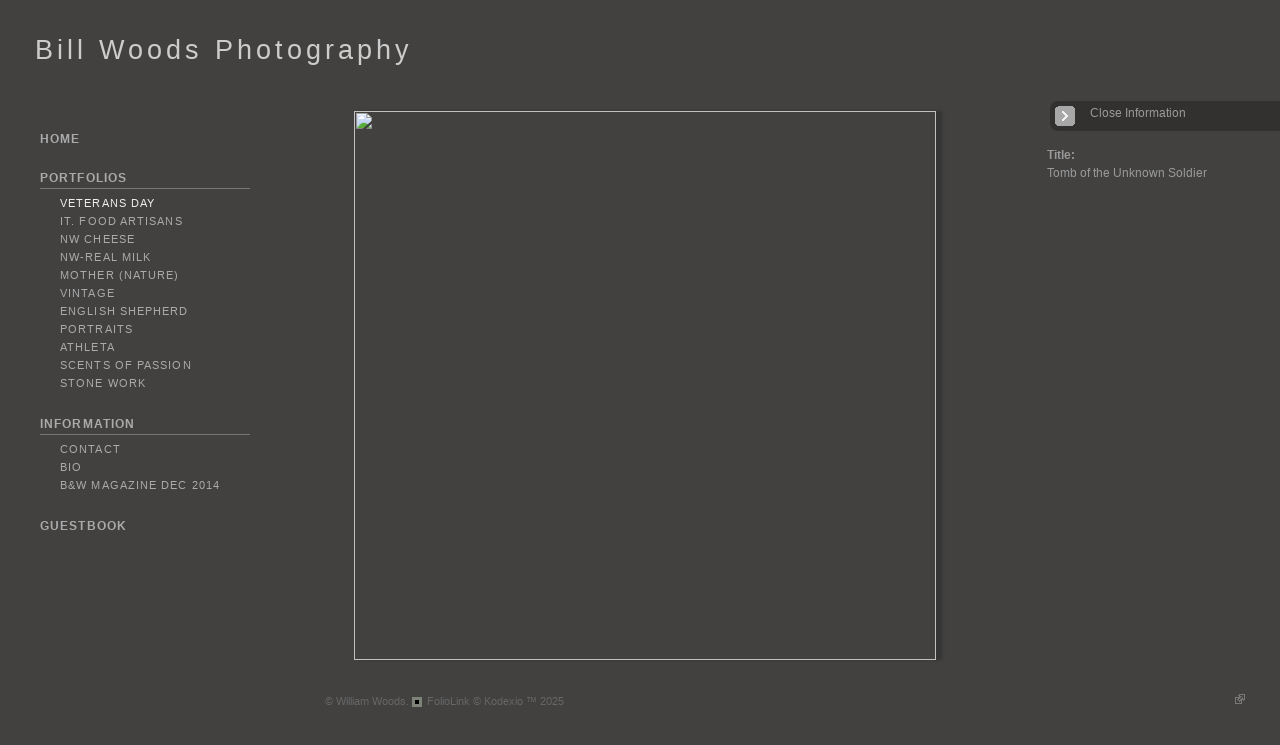

--- FILE ---
content_type: text/html; Charset=utf-8
request_url: https://billwoodsphoto.com/Image.asp?ImageID=2001616&apid=1&gpid=1&ipid=1&AKey=KLBEK6W2
body_size: 16116
content:

<!DOCTYPE HTML PUBLIC "-//W3C//DTD HTML 4.01 Transitional//EN" "http://www.w3.org/TR/html4/loose.dtd">
<html xmlns="http://www.w3.org/1999/xhtml">
<head> <!-- Schema.org markup for Google+ --> <meta itemprop="name" content="Tomb of the Unknown Soldier"> <meta itemprop="description" content="As seen in https://billwoodsphoto.com"> <meta itemprop="image" content="https://billwoodsphoto.com/Artists/13754/box_800_495/172014191039512_BW14.06.12012b.Test1b.jpg"> <!-- Twitter Card data --> <meta name="twitter:card" content="summary_large_image"> <meta name="twitter:title" content="Tomb of the Unknown Soldier"> <meta name="twitter:description" content="As seen in https://billwoodsphoto.com"> <meta property="twitter:image:width" content="524" /> <meta property="twitter:image:height" content="495" /> <!-- Twitter summary card with large image must be at least 280x150px --> <meta name="twitter:image" content="https://billwoodsphoto.com/Artists/13754/box_800_495/172014191039512_BW14.06.12012b.Test1b.jpg"> <!-- Open Graph data --> <!--OG:dataS--> <meta property="og:title" content="Tomb of the Unknown Soldier" /> <meta property="og:url" content="https://billwoodsphoto.com/Image.asp?ImageID=2001616&AKey=KLBEK6W2" /> <meta property="og:image" content="https://billwoodsphoto.com/Artists/13754/box_800_495/172014191039512_BW14.06.12012b.Test1b.jpg"/> <meta property="og:image:width" content="524"/> <meta property="og:image:height" content="495"/> <meta property="og:description" content="As seen in https://billwoodsphoto.com" /> <!--OG:dataE-->
<meta http-equiv="content-type" content="text/html; charset=UTF-8" />

<title>  William Woods Portfolios </title>
<meta name="keywords" content="William Woods, Tomb of the Unknown Soldier, VETERANS DAY, , " />
<!-- Contains Copyrighted Materials by (c) Kodexio 2025 -->
<!-- Template Copyrighted by (c) Kodexio 2025 -->
<!-- Contains Copyrighted Materials by William Woods -->
<link rel="shortcut icon" href="CommonFiles/favicon.ico" />
<link rel="stylesheet" href="CommonFiles/css/Brasiliacss/Brasilia.css"  type="text/css" media="all" />
<link rel="stylesheet" href="CommonFiles/css/Brasiliacss/BrasiliaSlideS.css"  type="text/css" media="all" />
<link rel="stylesheet" href="CommonFiles/css/Brasiliacss/Brasiliavignetting.css"  type="text/css" media="all" />
<link href="CommonFiles/css/Brasiliacss/scrollBar.css" rel="stylesheet" type="text/css"  media="all" />
<link href="CommonFiles/css/Brasiliacss/animations.css" rel="stylesheet" type="text/css"  media="all" />
<meta name="description" content="As seen in https://billwoodsphoto.com" />

<script language="JavaScript" type="text/javascript">
var message="Contact photographer for purchase.";
</script>
<script language="JavaScript" src="js/rightprotect.js" type="text/javascript"></script>
<META HTTP-EQUIV=imagetoolbar CONTENT=no>

 <link rel="stylesheet" href="https://code.jquery.com/ui/1.10.1/themes/base/jquery-ui.css" />
<script src="https://code.jquery.com/jquery-1.9.1.js"></script>
<script src="https://code.jquery.com/ui/1.10.1/jquery-ui.js"></script>
<script type="text/javascript">
  var g__share = {"share":[]};     
          var imageU = "https://billwoodsphoto.com/Artists/13754/box_800_495/172014191039512_BW14.06.12012b.Test1b.jpg";
    var thurlSL;
var thisfp =0;
var sArtistID = 13754;
var sSKey = 'AKey=KLBEK6W2';
var sGalleryID = 138016;
var sAppurl = 'https://billwoodsphoto.com/';
var imageSeleted = 11;
var isslideshow = 'yes';
var txtfade = 'no';
var GuestB = 'yes';
var soundon=0;
	var backgroundFitImageSrc = '';
	var bgfitW = '';
	var bgfitH = '';
var bgfitW = '';
var bgfitH = '';
var backgroundFixImageSrc = '';
var backgroundFIxImagePos = '';
var bgImgOpacity = '';
 
var SStrans = '1';//Slideshow transition
var SSplaying='1'; //auto play slideshow/
var SSSpeed ='6000';			  
var FpImgMode = 'normal';		
var orfufi = 'display';
var useFullAreaI ="no";
if(orfufi!="display"){
var med ="no";
}
else{
var med ="yes";	
}
var ThtoOrig,Pfmode;
var transspeed =parseInt("800");
 
var navexpand = 'yes';
var frameborder = '';
var framecolor = '';
var thumbcolor = '';
 
var skipthumb = 'no';
var effect ='0';
var sheffect='on';
var pannelB = 'none';
var pannelC = '';
var imageBo = 'none';
var imageCo ='';
 
var iframelink= ''.split(",");
var iframescroll = ''.split(",");
var iframeURL = ''.split(",");
var iframepos = 3;
var shwarrws ='yes';
var imgmenuFade = 'no';

var menufade = 'no';	
 
 
var fadeVal = parseInt('30');
var btmnavfade ='yes';
var btmnavhide = 'no';
//text vars 

var closeinfot = '';
var premalinkt = '';
var copyLinkt = 'Copy';
var imagetitleL = 'Title:';
var imageDesLbl = '';
var selectoptLbl = 'Select Options:';
var pricelbl = 'Price';
var dimensions = 'Dimensions';
var lwidth = 'Width:';
var lheight = 'Height:';
var lweight = 'Weight:';
var addinfot = 'Additional Sales Information:';
var portfoliolbl = ''.split(",");
var startp = ''.split(",");
var endp= ''.split(",");
 
var btmnavfolder = '';
 
var directionfolder = '';
 
var clicktoE = "no";  
var thumbbtn = "no"; 
 
var vimagepath = "";
var vFullscreenButton ="";
var vScaleButton ="true";
var vVolumeControls ="true";
var vviewTime ="false";
var vviewBigPlayButton ="true";
var vvideoLoop ="false"
var vvideoAutoPlay ="true"
var vsoundVolume ="0.8"
var vfullSizeView ="2"
var vControlbackgroundColor1 ="0x2e2e2e";
var vControlbackgroundColor2 ="0x000000";
var vControlbackgroundAlpha1 ="1";
var vControlbackgroundAlpha2 ="1";	
var vborderColor="0x555555";
var vborderAlpha ="1";
var vtimeColor1 ="0x333333";
var vtimeColor2 ="0x111111";
var vtimeAlpha1 ="1";
var vtimeAlpha2 ="1";  
var vtimeTextColor1 ="0xffffff";
var vtimeTextColor2 ="0x888888";   
var vscrubberHeight ="3";
var vscrubberColor1 ="0x333333";
var vscrubberAlpha1 ="1";
var vscrubberColor2 ="0x47d2ff";
var vscrubberAlpha2 ="1";
var vfilterColor ="0x0066ff";
var vfilterAlpha ="1";
var vVideobgcolor ="0x000000";
var bottomNavHeightXML = parseInt("-20");
var imageRLpad =  2*parseInt("40px");

var menuwidth =  parseInt("230");
var textboxwidth = parseInt("250");
var away = parseInt("30");
var dispAreaPad=parseInt("30");
var dispAreaPadPer = dispAreaPad/10;
var dispAreaW = 100-(2*dispAreaPadPer);


var arrB = new Array();	
var arrUrl = new Array();
var arrmedUrl = new Array();
var arrThUrl = new Array();
var arrOrg = new Array();
var arrTempTh = new Array();
var pfadvance = "yes";
var pfadvanceBack = "";

var skipfp = "";
 
var pfgrp = "no";

var pfEmbad = "no";

 var imtxtopn = "yes";
 var embedV = "yes";
if(embedV==""){
embedV ="no";	
}
var useHW ="yes";
if(useHW==""){
useHW ="no";	
}
arrTempTh[1] ='Artists/13754/Thumbnails/thumbnail_342014201428701_080106.562bw.com.jpg"   width="200"   height="63"    z="';arrTempTh[2] ='Artists/13754/Thumbnails/thumbnail_342014201236979_080106.621.copy.a.M.com.jpg"   width="200"   height="214"    z="';arrTempTh[3] ='Artists/13754/Thumbnails/thumbnail_342014201228416_080106.521Mb.com.jpg"   width="200"   height="288"    z="';arrTempTh[4] ='Artists/13754/Thumbnails/thumbnail_34201420124410_080106.626.copy.M.com.jpg"   width="183"   height="325"    z="';arrTempTh[5] ='Artists/13754/Thumbnails/thumbnail_342014201635157_BW.091109.707M.17x22b.web2.jpg"   width="200"   height="56"    z="';arrTempTh[6] ='Artists/13754/Thumbnails/thumbnail_342014201639845_BW.091109.709M.web1.jpg"   width="200"   height="56"    z="';arrTempTh[7] ='Artists/13754/Thumbnails/thumbnail_342014201644720_BW.091109.708M.web1.jpg"   width="200"   height="144"    z="';arrTempTh[8] ='Artists/13754/Thumbnails/thumbnail_342014201652876_091109.592aM.Web.jpg"   width="200"   height="126"    z="';arrTempTh[9] ='Artists/13754/Thumbnails/thumbnail_342014201827847_071230.583B1.web.1.jpg"   width="200"   height="143"    z="';arrTempTh[10] ='Artists/13754/Thumbnails/thumbnail_342014201833316_071230.607M.web1.jpg"   width="200"   height="166"    z="';arrTempTh[11] ='Artists/13754/Thumbnails/thumbnail_172014191039512_BW14.06.12012b.Test1b.jpg"   width="200"   height="189"    z="';arrTempTh[12] ='Artists/13754/Thumbnails/thumbnail_30102013125619981_Back_Postcard.WebSite.jpg"   width="210"   height="150"    z="';arrTempTh[13] ='Artists/13754/Thumbnails/thumbnail_30102013125613496_Front_Postcard.WebSite.jpg"   width="210"   height="150"    z="';arrTempTh[14] ='Artists/13754/Thumbnails/thumbnail_2122013201236115_DSC_6397.web2.jpg"   width="147"   height="150"    z="';
var fullscreenBtn = "off";
var EnlargeViewT = "Click to Enlarge"; 
var imgpageThumb ="";
 arrB[1] = 'Artists/13754/Images/342014201428701_080106.562bw.com.jpg'; arrUrl[1] = 'Image.asp?ImageID=1962638&apid=1&gpid=1&ipid=1&AKey=KLBEK6W2'; arrB[2] = 'Artists/13754/Images/342014201236979_080106.621.copy.a.M.com.jpg'; arrUrl[2] = 'Image.asp?ImageID=1962634&apid=1&gpid=1&ipid=1&AKey=KLBEK6W2'; arrB[3] = 'Artists/13754/Images/342014201228416_080106.521Mb.com.jpg'; arrUrl[3] = 'Image.asp?ImageID=1962631&apid=1&gpid=1&ipid=1&AKey=KLBEK6W2'; arrB[4] = 'Artists/13754/Images/34201420124410_080106.626.copy.M.com.jpg'; arrUrl[4] = 'Image.asp?ImageID=1962636&apid=1&gpid=1&ipid=1&AKey=KLBEK6W2'; arrB[5] = 'Artists/13754/Images/342014201635157_BW.091109.707M.17x22b.web2.jpg'; arrUrl[5] = 'Image.asp?ImageID=1962639&apid=1&gpid=1&ipid=1&AKey=KLBEK6W2'; arrB[6] = 'Artists/13754/Images/342014201639845_BW.091109.709M.web1.jpg'; arrUrl[6] = 'Image.asp?ImageID=1962640&apid=1&gpid=1&ipid=1&AKey=KLBEK6W2'; arrB[7] = 'Artists/13754/Images/342014201644720_BW.091109.708M.web1.jpg'; arrUrl[7] = 'Image.asp?ImageID=1962641&apid=1&gpid=1&ipid=1&AKey=KLBEK6W2'; arrB[8] = 'Artists/13754/Images/342014201652876_091109.592aM.Web.jpg'; arrUrl[8] = 'Image.asp?ImageID=1962642&apid=1&gpid=1&ipid=1&AKey=KLBEK6W2'; arrB[9] = 'Artists/13754/Images/342014201827847_071230.583B1.web.1.jpg'; arrUrl[9] = 'Image.asp?ImageID=1962644&apid=1&gpid=1&ipid=1&AKey=KLBEK6W2'; arrB[10] = 'Artists/13754/Images/342014201833316_071230.607M.web1.jpg'; arrUrl[10] = 'Image.asp?ImageID=1962645&apid=1&gpid=1&ipid=1&AKey=KLBEK6W2'; arrB[11] = 'Artists/13754/Images/172014191039512_BW14.06.12012b.Test1b.jpg'; arrUrl[11] = 'Image.asp?ImageID=2001616&apid=1&gpid=1&ipid=1&AKey=KLBEK6W2'; arrB[12] = 'Artists/13754/Images/30102013125619981_Back_Postcard.WebSite.jpg'; arrUrl[12] = 'Image.asp?ImageID=1867211&apid=1&gpid=1&ipid=1&AKey=KLBEK6W2'; arrB[13] = 'Artists/13754/Images/30102013125613496_Front_Postcard.WebSite.jpg'; arrUrl[13] = 'Image.asp?ImageID=1867210&apid=1&gpid=1&ipid=1&AKey=KLBEK6W2'; arrB[14] = 'Artists/13754/Images/2122013201236115_DSC_6397.web2.jpg'; arrUrl[14] = 'Image.asp?ImageID=1886961&apid=1&gpid=1&ipid=1&AKey=KLBEK6W2';

</script>
<script src="js/Brasiliajs/jquery-1.7.1.min.js" type="text/javascript"></script>
 <!-- Add fancyBox main JS and CSS files -->
	<script type="text/javascript" src="js/Brasiliajs/source/jquery.fancybox.js?v=2.1.3"></script>
	<link rel="stylesheet" type="text/css" href="js/Brasiliajs/source/jquery.fancybox.css?v=2.1.2" media="screen" />

	<!-- Add Button helper (this is optional) -->
	<link rel="stylesheet" type="text/css" href="js/Brasiliajs/source/helpers/jquery.fancybox-buttons.css?v=1.0.5" />
	<script type="text/javascript" src="js/Brasiliajs/source/helpers/jquery.fancybox-buttons.js?v=1.0.5"></script>

	<!-- Add Thumbnail helper (this is optional) -->
	<link rel="stylesheet" type="text/css" href="js/Brasiliajs/source/helpers/jquery.fancybox-thumbs.css?v=1.0.7" />
	<script type="text/javascript" src="js/Brasiliajs/source/helpers/jquery.fancybox-thumbs.js?v=1.0.7"></script>

	<!-- Add Media helper (this is optional) -->
	<script type="text/javascript" src="js/Brasiliajs/source/helpers/jquery.fancybox-media.js?v=1.0.5"></script>
<script type="text/javascript" src="js/Brasiliajs/Brasilia_getXMLvalues.js"></script>
<script type="text/javascript" src="js/yui/utilities/utilities.2.5.2.js"></script>
<script type="text/javascript" src="js/yui/yui_compilations/slider_container.2.5.2.js"></script>
<script type="text/javascript" src="js/VedhaPcflashD.js"></script>
<script type="text/javascript" src="js/popups/jqcookie.js" ></script> 
<script type="text/javascript" src="js/Brasiliajs/Brasiliamenuopen.js"></script>
<script type="text/javascript" src="js/Brasiliajs/shareURL.js"></script>




<script type="text/javascript" src="CommonFiles/swfobject.js"></script>
<script type="text/javascript" src="js/AC_OETags.js"></script>

<script type="text/javascript" src="js/Brasiliajs/Brasilia_common.js"></script>
<script type="text/javascript" src="js/Brasiliajs/BrasiliaSlideS.js" ></script>
 
<!-- the mousewheel plugin - optional to provide mousewheel support -->
<script type="text/javascript" src="js/Brasiliajs/jquery.mousewheel.js"></script>

<!-- the jScrollPane script -->
<script type="text/javascript" src="js/Brasiliajs/jquery.jscrollpane.js"></script>
 


<script>
$(document).ready(function(){
	
	timer4 = setTimeout('showEveryThing()',800);
	

	
	 	$('.fancybox').fancybox({
				wrapCSS    : 'fancybox-custom',

				openEffect : 'elastic',
				openSpeed  : 150,

				closeEffect : 'fade',
				closeSpeed  : 150,
                nextEffect : 'fade',
				prevEffect : 'fade',
				closeClick : true,
				padding : parseInt("0px"),
				
				helpers : {
					overlay : {
						css : {
							'background' : 'rgba(0,0,0,0.65)'
						}
					}
				}
			}); 
	 
	 
			/*
			 *  Media helper. Group items, disable animations, hide arrows, enable media and button helpers.
			*/
			$('.fancybox-media, .media')
				 
				.fancybox({
					openEffect : 'none',
					closeEffect : 'none',
					prevEffect : 'none',
					nextEffect : 'none',
                     
					arrows : false,
					padding : parseInt("0px"),
					helpers : {
						media : {},
						buttons : {}, 
						overlay : {
						css : {
							'background' : 'rgba(0,0,0,0.65)'
						}
					}
					}
				});
	 
	
	
	
	
	
	
	
})

$(document).keyup(function(event) {
              if (event.keyCode == '39') {
                $("#Irightarrow").click();
            	 
               }
               else if (event.keyCode == '37') {
              $("#Ileftarrow").click();
               }
			   else if(event.keyCode == '38'){
				   $("div.subSel").prev("div.sidenav").click();
			   }
			   else if(event.keyCode == '40'){
				    $("div.subSel").next("div.sidenav").click();
			   }
			   
			    
			   
  });
 
 
</script>

<style type="text/css">
body, #loadingtopLayer{
	background-color:#424140;
	
}
 #embedvideo{
	background-color:#000; 
	 
	 }
.wraptocenter {
    display: table-cell;
    text-align: center;
    vertical-align: middle;
    width: 100%;
    height: 100%;
}
.wraptocenter * {
    vertical-align: middle;
}
#header .logo_holder{
	text-align:left;
} 
.websitetitle{
	margin-left:35px;
	
}
#fpimg img{
 	border:none  ;
}
#IContainer{
	border:none  ;
	border-radius: 0px;
	-moz-border-radius :0px;
	-webkit-border-radius:0px;
	
	
}

#paneladdbg, #ipaneladdbg,.fullPanelBg{
	background:url(CommonFiles/templates/Brasilia/fullTransp.png) no-repeat left top #424140;
	opacity:0.99;
	filter:alpha(opacity=99);
	border-radius: 0px;
	-moz-border-radius :0px;
	-webkit-border-radius:0px;
	
} 
#makeMeScroll{
	background:url(CommonFiles/templates/Brasilia/fullTransp.png) no-repeat left top #424140;	
}
#HomeLHolder{
	background-color:transparent;
}
#PfLHolder{
	background-color:transparent;
}
#infoLHolder{
background-color:transparent;
}
#ExtLMenu{
background-color:transparent;	
}
#GbHolder{
background-color:transparent;		
}
#menumainbg{
	background:url(CommonFiles/templates/Brasilia/fullTransp.png) no-repeat transparent;
	opacity:0.99;
	filter:alpha(opacity=99)
	
}
.menuline_holder{
width:230px;
}

.roundCorners{
	border-radius: 0px;
	-moz-border-radius :0px;
	-webkit-border-radius:0px;	
	
}
#Iinfoline, .copy2{
	text-align:left;

}
#imgPD, .copy2{
	
	margin-left:325px;
}
.transp3{
	opacity:0.0;
	filter:alpha(opacity=0)
}
#itextHolderBg{
	background:url(CommonFiles/templates/Brasilia/fullTransp.png) no-repeat transparent;
	opacity:0.99;
	filter:alpha(opacity=99);
 
}
#textHolderBg{
	background:url(CommonFiles/templates/Brasilia/fullTransp.png) no-repeat transparent;
	opacity:0.99;
	filter:alpha(opacity=99);
 
}
.jspTrack{
	
	opacity:0.99;
	filter:alpha(opacity=99);
	
}
.jspContainer:hover .jspTrack{
	background-color:#444;
	
}
.jspContainer:hover .jspDrag{
	background-color:#555;
  }
   .btmNavBg{
	background-color:#424140;
	opacity:0.0;
	filter:alpha(opacity=0); 
 }
 .textbgBO{
	background-color:transparent;
	opacity:0.20;
	filter:alpha(opacity=20); 
}
.txt_wrap, .itxt_wrap{
 width:250px;	
}
#iopendescription,#iclosedescription{
color:#999;
background-color:#323130;
}
#iopendescription:hover, #iclosedescription:hover{
	color:#AAA;
	background-color:#222;
}
#iopendescription{
	
	width:40px;
}
#iclosedescription,  #iFdes{
	width:250px;
}
.btmNavBg, .navButtonsBg,#imgPD{
	height:-20px;
	
}
.roundCornersD{
	border-radius: 0px;
	-moz-border-radius :0px;
	-webkit-border-radius:0px;	
	
}
/*#imgScrollDiv{
height:px;
}*/
/*#priceScrollDiv{
height:px;
}*/
.menuline_holder{
	left:30px;
	margin-left:0px;
	margin-right:0px;
	
}
#mainWrap{
float:right;
overflow:hidden	
}
#vedioholder,#stview,#Ginfoline{
right:0px;
left:auto;	
}
#zview, #formainbgimg,#forallpop{
right:0px;
left:auto;		
}
 

.fancybox-skin{

background-color:#000;
border-radius: 0px;
	-moz-border-radius :0px;
	-webkit-border-radius:0px;	

}
.fancybox-inner{
background-color:#000;	
}
.isbox{
	width:auto;
	height:auto;
   	float:left;
	padding:15px;	 
}

.iimageH{
	background-color:transparent;
   padding:20px;
   border:solid 2px #525150;
   	border-radius: none;
	-moz-border-radius :none;
	-webkit-border-radius:none;
}

.isholder{
	position:relative;
	width:100%; 
	margin-top:-4px;
}
@media only screen and (device-width: 768px) {
.menuline_holder{
width:230px;
left:0px;
}
	
.itxt_wrap{
 width:200px;	
}	
#imgScrollDiv{
height:100px;
}
#priceScrollDiv{
height:150px;
}
}
/*\*//*/
.wraptocenter {
    display: block;
}
.wraptocenter span {
    display: inline-block;
    height: 100%;
    width: 1px;
}
/**/
</style>
<!--[if lt IE 8]><style>
.wraptocenter span {
    display: inline-block;
    height: 100%;
}
</style><![endif]-->


<link rel="shortcut icon" type="image/ico" href="/CommonFiles/favicon.ico" >
<link rel="icon" href="/CommonFiles/favicon.ico" type="image/x-icon">

<style type="text/css">
*{outline: medium none;}
</style>
<style type="text/css">
<!--
/* CSS Document */
/* Contains Copyrighted Materials by (c) Kodexio 2025*/
/* Image size recommendations: Image Thumbs 250px, Portfolio Thumbs 225, display images 1100x750 */
 
body {
font-family:Verdana, Geneva, sans-serif;
color:#999;
}

/* Default links color in information pages */
#asset #thumbHolder a{
color:#FFF;
text-decoration:none;
}

/*Color of home link in the Front page*/
#frontpage #homelnk a {
color:#666;
}

 /* Main Logo styles*/
#header .logo_holder{
}

.websitetitle{
padding-top:30px;
padding-bottom:10px;
}

.websitetitle, .websitetitle a {
font-family: Arial, Tahoma,Verdana, Helvetica, sans-serif;
font-size: 20pt;
font-weight: normal;
color: #CCC;
letter-spacing: 0.15em;
}

.websitetitle a:hover{
color: #EEE;	
}

/* color for logo2 - the logo option in the menu side bar */
#logotwo{
color: #AAA;
}

/*scroll bar Handle*/
.jspDrag{
background-image:url("commonfiles/templates/Brasilia/verylight/handler.png");
background-position:center center;
background-repeat:no-repeat;
cursor:pointer;
 }
 
/* scroll bar radius */
.jspDrag, .jspTrack {
-moz-border-radius: 0px;
border-radius: 0px; 
}

.jspDrag, .jspContainer:hover .jspDrag{
background-image:url("commonfiles/templates/Brasilia/verylight/handler.png");
background-position:center center;
background-repeat:no-repeat;
cursor:pointer;
 }

 /*if front page description is main content - i.e. in XML FrontPageDescriptionAsPageContent="yes" */
#fullfptxt{
width: 700px;
background: transparent;
padding:30px;
}

.footer{
bottom:5px
}

/*This line of code controls the copyright information styles. The FolioLink Terms of Service do not permit you to hide or delete the copyright statement nor can it be made hard to read.  Please abide by the terms of service to avoid possible account cancellation or service interruption.*/
div.footer, div.footer a, div.footer a:hover {
color: #666;
font-size: 8pt;
}


 /* image count information style on portfolio thumbs page*/
.imgCount{
font-size:10pt;
color: #999;
}

 /* Social Links style*/
.sl_label {
color:#999;
font-size:10px;
letter-spacing: 0.2em;
line-height: 1.5;
}

.footer .sl_label {
color:#999;
font-size:10px;
}

/*side navigation cursor is a hand*/
a{
cursor:pointer;
}

/*Menu Font Styles*/
#menuH{
font-family: Arial, Tahoma,Verdana, Helvetica, sans-serif;
font-size:11px;
letter-spacing: 0.1em;
text-decoration:none;
text-transform: uppercase;
}

#homelnk, #archv, #portfolioLnk, #infoLnk, #gb, #ExtLMenu{
font-size:12px;
line-height:14px;
font-weight:600;
padding-top:15px;
}

#portfolioLnk, #infoLnk{
border-bottom: solid 1px #777;
padding-bottom:3px;
}

/* Main Categories like Home, Portfolios & Information */
.sidenav, .sidenavF, .sidenav_act, .sidenavF_act { 
color:#AAA;
}

.sidenav a:hover, .sidenavF a:hover, .sidenav:hover, .sidenavF:hover, .sidenav_act:hover
.sidenav_act a:hover{
color:#AAA;

}

.sub {
color:#AAA;
padding-left:20px;
 }

.subSel{
color:#EEE;
padding-left:20px;
}

.sub, .subSel{ 
/*margins between leaf links - i.e. portfolio names and info page names */
padding-top:3px;
padding-bottom:3px;
}

.sub a:hover, .sub:hover{
color:#888;
}

/*top margin for first leaf links - i.e. portfolio names and info page names */
#hidsubprf, #hidsubinfo {
padding-top:5px;
}

/*top margin for first leaf links in portfolio group */
.hidesub{
padding-top:10px;
}

/* Controls portfolio group heading color and font style*/
.PortFoliogroupHead{
color:#AAA;
padding-top:6px;
padding-bottom:6px;
padding-left:20px
}

.PortFoliogroupHead:hover, .PortFoliogroupHead a:hover{
color:#888;
}

.PortFoliogroupHead.selected{/* Controls portfolio selected group heading color and font style*/
color:#EEE;
}

.PortFoliogroupHead .sub{
color:#AAA;
padding-left:20px;
}

.PortFoliogroupHead .subSel{
color:#EEE;
padding-top:3px;
padding-bottom:3px;
}

/* this is the iframe link */
#archv{
color:#AAA;
padding-top:9px;
padding-bottom:3px;
text-decoration:none;
}

/* styling for pricing information that is linked to the Archive in the pricing box */
a.archiveL {
color: #AAA;
text-decoration:none;
}

#ExtLMenu a{
color:#AAA;
text-decoration:none;
}

/* Orange on mouse over
.archv:hover, .archv a:hover, .ExtLMenu:hover. ExtLMenu a:hover{
color:A3A3A3;
}
*/

/* Home, Portfolio, Inofrmation, GB links holder margin*/
#HomeLHolder, #PfLHolder, #infoLHolder, #WebCHolder, #GbHolder, #ExtLMenu{
/*margin below home link */
margin:10px;
} 

#HomeLHolder{
padding-top:6px;
}

/* Follow links top padding*/
#h_ML .hid_n, .hid_n_n {
margin-top:0px;
}
 
/* Determines where the menu links start a below the side bar logo (logo 2) */
#linksholder {
padding-top:0px;
}

/* Adds an optional character background color to each letter in the links
#linksholder a{
background-color:#CCC;
}
*/

 /* thumb names styles*/
.artDes {
font-size:10px;
color:#AAA;
padding-top:5px;
}

.artDes:hover, .artDes a:hover{
color:#EEE;
}

#frontpage .artDes{
color:#AAA;
font-size:12px;
padding-top:15px;
}

.frontpage .artDes:hover{
color:#DDD;
bacckground:#666;
}

/* Determines alignment of the portfolio cover image in the text area.  Please note that padding-left + padding-right + 
width should = 100 */
.thumbMainImg {
overflow-x: hidden;
overflow-y: hidden;
padding-top: 75px;
padding-bottom: 20px;
padding-left: 10%;
padding-right: 10%;
text-align: center;
width: 80%;
}

#HolderTxt{
width:80%;
padding-left:10%;
padding-right:10%;
}

/* Determines the text area text color and other styles*/
#itxtwrap, #txtwrap{
color:#AAA;
line-height:1.5;
}

/* Shows the Image Label on the right */
.openinfo {
color:#999;
font-size:12px;
}

.PriceInfoHeadings,.onameLbl{
color:#999;
font-size:12px;
font-weight:bold
}

.pricingSubHead{
color:#999;
font-size:10px;
font-weight:bold
}

.pricing{
color:#999;
font-size:10px;
}

a.viewcart {
background-image:url(CommonFiles/templates/Brasilia/viewCart.png)
}

a.addtocart {
background-image:url(CommonFiles/templates/Brasilia/AddToCart.png)
}

/*guestbook */

#guestbook .dv_GContent{
font-size: 14px;
color: #999;
}

.c_gblabel{
color: #999;
}

.req_label{
color: #777;
}

.c_gbdata input, .c_gbdata select, .c_gbdata textarea {
background: #f8f7f4;
border-color: #696969;
color: #696969;
}

.short_data input, .short_data select{
border-color: #696969;
}

.gb_btn{
color: #AAA;
border-color: #AAA;
}

#gbheading{ /* guest book heading from XML*/
color:#888;
font-size:14px;
font-weight:bold
}

#addxmlText{
color:#999;
font-size:12px;
padding-top:80px;
}

/* end GB */

/* image page thumb and enlarge link*/
.clearonep{
}

#enlargeThumb{
}

#enlargeLinkHolder #enlargeThumb img{
background-color:#222;
width:50px;
padding:10px;
margin-top:5px;
}

#enlargeLink a{ /* enlarge link color*/
color:#666;
text-decoration:none;
}

.fancybox-close{
background-image:none;
}


#OriginalImage{ /* original image popup background color*/
background:#999;
}
 
#closeOriginal{ /*original image close button*/
background:url(CommonFiles/templates/Brasilia/x_alt.png) no-repeat center center;
}


/* Sets alpha for portfolio background image (if used) */
img#xmlbg{
opacity:0.3;
filter:alpha(opacity=30);
}

/* Margin at top of image/thumbs container */
#portfolio .dv_GContent{
padding-top:20px;
}

/**** used to change image alignment
.wraptocenter{
vertical-align:top;
padding-top:20px
}

#hiddenleftarrw{
background-position:20% 10%;
}

#hiddenrightarrw{
background-position:20% 10%;
}

.pika-image .stackinfo, .pika-image  .videoinfo, .pika-image .stackinfo:hover, .pika-image  .videoinfo:hover{
background-position:50% 10%;
}

****/

/*Image page*/
#BigIiframe {/* for Ipad only, zoom view image background color*/
background-color:#333;
}

.closeiframe {/* for Ipad only, zoom view Close button color*/
background-color:#555;
}

/* When we show enlarged view this is the background color */
#forallpop{
background-color:#555;
background-image:none;
}

#closedescription, #iclosedescription{
background-image:url(CommonFiles/templates/Brasilia/midgray/closeInfo.png);
background-position:5px center;
}

#opendescription, #iopendescription{
background-image:url(CommonFiles/templates/Brasilia/midgray/openInfo.png);
background-position:5px center;
}

#imgLoadingIN, #tempLoading{
background: url(CommonFiles/templates/Brasilia/cspin4.png) center center no-repeat;
}

#loadingtopLayer{
background-image: url(CommonFiles/templates/Brasilia/cspin4.gif);
}

.pika-image .videoinfo{
background:url(CommonFiles/templates/Brasilia/videobutton.png) no-repeat 50% 50%;	
}

#vedioholder {
background-image:url(CommonFiles/templates/Brasilia/transpbg.png);
}

.pika-image .videoinfo:hover{
background:url(CommonFiles/templates/Brasilia/videobutton.png) no-repeat 50% 50%;
}

.pika-image .stackinfo{
background:url(CommonFiles/templates/Brasilia/stackbutton.png) no-repeat 50% 50%;
}

.pika-image .stackinfo:hover{
background:url(CommonFiles/templates/Brasilia/stackbutton.png) no-repeat 50% 50%;
}

/* image page image shadow */
.boxshadow {
/*-moz-box-shadow: 4px 0px 10px #212121; /* Firefox */
-webkit-box-shadow: 4px 0px 10px #212121; /* Safari and Chrome */
box-shadow: 4px 0px 10px #212121; /* Opera 10.5+, future browsers and IE6+ using IE-CSS3 */	
*/
-webkit-box-shadow: 6px 0px 3px rgba(50, 50, 50, 0.83);
-moz-box-shadow:    6px 0px 3px rgba(50, 50, 50, 0.83);
box-shadow:         6px 0px 3px rgba(50, 50, 50, 0.83);
}

#fpimg img .boxshadow{
-webkit-box-shadow: 4px 4px 4px rgba(50, 50, 50, 0.67);
-moz-box-shadow:    4px 4px 4px rgba(50, 50, 50, 0.67);
box-shadow:         4px 4px 4px rgba(50, 50, 50, 0.67);
}

/* bottom navigation buttons */

#leftarrow,#Ileftarrow{
background-image:url(CommonFiles/templates/Brasilia/transp.png);
}

#hiddenleftarrw{
background-image:url(CommonFiles/templates/Brasilia/black/leftarrow_big.png);
}

#rightarrow,#Irightarrow{
background-image:url(CommonFiles//templates/Brasilia/transp.png);
}

#hiddenrightarrw{
background-image:url(CommonFiles//templates/Brasilia/black/rightarrow_big.png);
}

#soundonoff.on{
background-image:url(CommonFiles/templates/Brasilia/midgray/musicon.png);
}

#soundonoff.off{
background-image:url(CommonFiles/templates/Brasilia/midgray/musicoff.png);
}

#StartStopSlide a.play {
background-image:url(CommonFiles/templates/Brasilia/transp.png);
}

#StartStopSlide a.pause {
background-image:url(CommonFiles/templates/Brasilia/transp.png);
}

#ipricebox{
background-image:url(CommonFiles/templates/Brasilia/black/price.png);
}

#idescbox{
background-image:url(CommonFiles/templates/Brasilia/black/info.png);
}

#copyright,#icopyright{
background-image:url(CommonFiles/templates/Brasilia/black/copyright.png);	
}

/*Vignetting effect*/

#topLeft{
background-image:url(CommonFiles/templates/Brasilia/black/topleft.png);
}

#topRight{
background-image:url(CommonFiles/templates/Brasilia/black/topright.png);	
}

#bottomRight{
background-image:url(CommonFiles/templates/Brasilia/black/bottomright.png);
}

#bottomLeft{
background-image:url(CommonFiles/templates/Brasilia/black/bottomleft.png);
}

#topmenu{
background-image:url(CommonFiles/templates/Brasilia/black/topmenu.png);	
}

#bottommenu{
background-image:url(CommonFiles/templates/Brasilia/black/bottommenu.png);
}

#full-screen {
background-image: url(CommonFiles/templates/Brasilia/midgray/fullscrnup.png);
}

.GName{
background-image:url(CommonFiles/templates/Brasilia/black/thumb_2.png);
}

.perma {
background-image:url(CommonFiles/templates/Brasilia/midgray/permalink.png);	
}

/*tool tip */

#tooltipobj, #altinfo, #itooltipobj{
height:2px;
line-height:0em;
border:solid 2px #AAA;
-moz-border-radius: 2px;
border-radius: 2px; 
color:#000;
font-size:10px;
background-image:url(CommonFiles/templates/Brasilia/verylight/buttonnavbg_2.png);
}

#sociallinksBtn, #isociallinksBtn{
background-image:url(CommonFiles/templates/Brasilia/black/shareBtn.png);	
}



-->
</style>
</head>

<body id="imagepage" onLoad="init_ipage()">

<div id="formainbgimg" class="transp1"></div>


 <div id="topLeft" class="transp3"></div>
<div id="bottomLeft" class="transp3"></div>
<div id="topRight" class="transp3"></div>
<div id="bottomRight" class="transp3"></div>  

 <!--Start Header-->
        	<div class="header" id="header">
           	  	<div class="logo_holder"> <div class="websitetitle firstlogo" ><a onclick="GoG('Artist.asp?ArtistID=13754&AKey=KLBEK6W2')">    
                
           Bill Woods Photography 
                
               


</a></div></div><!--END LOGO HEADER-->
       
       		</div>  
            <!--END  header-->
            
 <div id="mainWrapContentHolder">              
  <div id="mainWrap">          
 	<div class="holder1">
        
         <div class="holder2">
        <div class="dotborder">
         
        <div class="content" id="main_content">
               
                 <div class="itxt_wrap transp2" id="itxtwrap">
                    <div id="itextHolderBg"></div>
                       <div id="imainTxtHolder">
                       <div id="priceinfoT" lang="en"></div> 
                       </div>
                    
                       <!-- END PRICING  -->
                </div>
               <div id="iFdes" onClick="imgtxtopenStylesFunction()">
                        
                            <div id="iopendescription"></div>
                         	<div id="iclosedescription">Close Information</div>
                        
                </div> 
        
           	 <div class="Container" id="IContainer">
            
           
                <!----------------------------------------------------->
                  <div id="idescbox" onMouseOver="showtooltip(window.event,this)" onMouseOut="hidetooltip(this)" onClick="showDisInfo(Imgnum);"></div><span class="fortt">Description</span>
                 <div id="NavarrowHolder">
                  <div id="hiddenleftarrw" onclick="queueclicksL()" onMouseOver="showopacity(window.event,this,1)" onMouseOut="hideopacity(this)"></div>
                          <div id="hiddenrightarrw" onclick="queueclicksR()" onMouseOver="showopacity(window.event,this,2)" onMouseOut="hideopacity(this)"></div></div>
                	
                		<div class="fpimg_withtxt" id="fpimg">
                        				<div id="ipaneladdbg"></div>
                   			 <div class="fpimg_frame">
                       		
                            <div id="sh_wrap">
                            
                           		<div id="slide_holder">
                           			<ul id="slideS"  >
                           			 
                                           
                           				 <li class="slide-list">
                                         
                                         <a href="">
                                         
                                         <img id="img_1" class="lithimgae" src="CommonFiles/templates/Brasilia/loader_white.gif"/>
                                         
                                         
                                         </a><span id="invC1" class="hid"></span> 
                                         
                                         <a href="Artists/13754/Images/342014201428701_080106.562bw.com.jpg"></a>
                          <div class="ignorediv">
                                <div id="i_name1"></div>
                         
                               <div class="i_txt" id="ides1">   </div>
                    <div id="linkname1" class="dontdisp"> 1440,453 </div>
                    
                   
                    <div class="i_txt">
                       <!-- PRICING INFO -->
                 
                     
                     
                  <div class="p_unit">
                           <span class="value"><form target="paypal" action="https://www.paypal.com/cgi-bin/webscr" method="post" ID="Form41"></form></span>
                            <span class="value"><form target="paypal" action="https://www.paypal.com/cgi-bin/webscr" method="post" ID="Form31"></form></span>
                           
                          </div>
                      
                       <div id="salesoption1">
                        <!--  Not For Sale  -->
                        Not For Sale
                       </div>
                      <div id="isfalink1">  
                       
                      </div>
                     </div>    
                     </div>
              
                          
                                         </li>
                           			 
                                           
                           				 <li class="slide-list">
                                         
                                         <a href="">
                                         
                                         <img id="img_2" class="lithimgae" src="CommonFiles/templates/Brasilia/loader_white.gif"/>
                                         
                                         
                                         </a><span id="invC2" class="hid"></span> 
                                         
                                         <a href="Artists/13754/Images/342014201236979_080106.621.copy.a.M.com.jpg"></a>
                          <div class="ignorediv">
                                <div id="i_name2"></div>
                         
                               <div class="i_txt" id="ides2">   </div>
                    <div id="linkname2" class="dontdisp"> 896,960 </div>
                    
                   
                    <div class="i_txt">
                       <!-- PRICING INFO -->
                 
                     
                     
                  <div class="p_unit">
                           <span class="value"><form target="paypal" action="https://www.paypal.com/cgi-bin/webscr" method="post" ID="Form42"></form></span>
                            <span class="value"><form target="paypal" action="https://www.paypal.com/cgi-bin/webscr" method="post" ID="Form32"></form></span>
                           
                          </div>
                      
                       <div id="salesoption2">
                        <!--  Not For Sale  -->
                        Not For Sale
                       </div>
                      <div id="isfalink2">  
                       
                      </div>
                     </div>    
                     </div>
              
                          
                                         </li>
                           			 
                                           
                           				 <li class="slide-list">
                                         
                                         <a href="">
                                         
                                         <img id="img_3" class="lithimgae" src="CommonFiles/templates/Brasilia/loader_white.gif"/>
                                         
                                         
                                         </a><span id="invC3" class="hid"></span> 
                                         
                                         <a href="Artists/13754/Images/342014201228416_080106.521Mb.com.jpg"></a>
                          <div class="ignorediv">
                                <div id="i_name3"></div>
                         
                               <div class="i_txt" id="ides3">   </div>
                    <div id="linkname3" class="dontdisp"> 668,960 </div>
                    
                   
                    <div class="i_txt">
                       <!-- PRICING INFO -->
                 
                     
                     
                  <div class="p_unit">
                           <span class="value"><form target="paypal" action="https://www.paypal.com/cgi-bin/webscr" method="post" ID="Form43"></form></span>
                            <span class="value"><form target="paypal" action="https://www.paypal.com/cgi-bin/webscr" method="post" ID="Form33"></form></span>
                           
                          </div>
                      
                       <div id="salesoption3">
                        <!--  Not For Sale  -->
                        Not For Sale
                       </div>
                      <div id="isfalink3">  
                       
                      </div>
                     </div>    
                     </div>
              
                          
                                         </li>
                           			 
                                           
                           				 <li class="slide-list">
                                         
                                         <a href="">
                                         
                                         <img id="img_4" class="lithimgae" src="CommonFiles/templates/Brasilia/loader_white.gif"/>
                                         
                                         
                                         </a><span id="invC4" class="hid"></span> 
                                         
                                         <a href="Artists/13754/Images/34201420124410_080106.626.copy.M.com.jpg"></a>
                          <div class="ignorediv">
                                <div id="i_name4"></div>
                         
                               <div class="i_txt" id="ides4">   </div>
                    <div id="linkname4" class="dontdisp"> 542,960 </div>
                    
                   
                    <div class="i_txt">
                       <!-- PRICING INFO -->
                 
                     
                     
                  <div class="p_unit">
                           <span class="value"><form target="paypal" action="https://www.paypal.com/cgi-bin/webscr" method="post" ID="Form44"></form></span>
                            <span class="value"><form target="paypal" action="https://www.paypal.com/cgi-bin/webscr" method="post" ID="Form34"></form></span>
                           
                          </div>
                      
                       <div id="salesoption4">
                        <!--  Not For Sale  -->
                        Not For Sale
                       </div>
                      <div id="isfalink4">  
                       
                      </div>
                     </div>    
                     </div>
              
                          
                                         </li>
                           			 
                                           
                           				 <li class="slide-list">
                                         
                                         <a href="">
                                         
                                         <img id="img_5" class="lithimgae" src="CommonFiles/templates/Brasilia/loader_white.gif"/>
                                         
                                         
                                         </a><span id="invC5" class="hid"></span> 
                                         
                                         <a href="Artists/13754/Images/342014201635157_BW.091109.707M.17x22b.web2.jpg"></a>
                          <div class="ignorediv">
                                <div id="i_name5"></div>
                         
                               <div class="i_txt" id="ides5">   </div>
                    <div id="linkname5" class="dontdisp"> 1440,401 </div>
                    
                   
                    <div class="i_txt">
                       <!-- PRICING INFO -->
                 
                     
                     
                  <div class="p_unit">
                           <span class="value"><form target="paypal" action="https://www.paypal.com/cgi-bin/webscr" method="post" ID="Form45"></form></span>
                            <span class="value"><form target="paypal" action="https://www.paypal.com/cgi-bin/webscr" method="post" ID="Form35"></form></span>
                           
                          </div>
                      
                       <div id="salesoption5">
                        <!--  Not For Sale  -->
                        Not For Sale
                       </div>
                      <div id="isfalink5">  
                       
                      </div>
                     </div>    
                     </div>
              
                          
                                         </li>
                           			 
                                           
                           				 <li class="slide-list">
                                         
                                         <a href="">
                                         
                                         <img id="img_6" class="lithimgae" src="CommonFiles/templates/Brasilia/loader_white.gif"/>
                                         
                                         
                                         </a><span id="invC6" class="hid"></span> 
                                         
                                         <a href="Artists/13754/Images/342014201639845_BW.091109.709M.web1.jpg"></a>
                          <div class="ignorediv">
                                <div id="i_name6"></div>
                         
                               <div class="i_txt" id="ides6">   </div>
                    <div id="linkname6" class="dontdisp"> 820,230 </div>
                    
                   
                    <div class="i_txt">
                       <!-- PRICING INFO -->
                 
                     
                     
                  <div class="p_unit">
                           <span class="value"><form target="paypal" action="https://www.paypal.com/cgi-bin/webscr" method="post" ID="Form46"></form></span>
                            <span class="value"><form target="paypal" action="https://www.paypal.com/cgi-bin/webscr" method="post" ID="Form36"></form></span>
                           
                          </div>
                      
                       <div id="salesoption6">
                        <!--  Not For Sale  -->
                        Not For Sale
                       </div>
                      <div id="isfalink6">  
                       
                      </div>
                     </div>    
                     </div>
              
                          
                                         </li>
                           			 
                                           
                           				 <li class="slide-list">
                                         
                                         <a href="">
                                         
                                         <img id="img_7" class="lithimgae" src="CommonFiles/templates/Brasilia/loader_white.gif"/>
                                         
                                         
                                         </a><span id="invC7" class="hid"></span> 
                                         
                                         <a href="Artists/13754/Images/342014201644720_BW.091109.708M.web1.jpg"></a>
                          <div class="ignorediv">
                                <div id="i_name7">A Tree Amongst the Stones</div>
                         
                               <div class="i_txt" id="ides7">   </div>
                    <div id="linkname7" class="dontdisp"> 820,591 </div>
                    
                   
                    <div class="i_txt">
                       <!-- PRICING INFO -->
                 
                     
                     
                  <div class="p_unit">
                           <span class="value"><form target="paypal" action="https://www.paypal.com/cgi-bin/webscr" method="post" ID="Form47"></form></span>
                            <span class="value"><form target="paypal" action="https://www.paypal.com/cgi-bin/webscr" method="post" ID="Form37"></form></span>
                           
                          </div>
                      
                       <div id="salesoption7">
                        <!--  Not For Sale  -->
                        Not For Sale
                       </div>
                      <div id="isfalink7">  
                       
                      </div>
                     </div>    
                     </div>
              
                          
                                         </li>
                           			 
                                           
                           				 <li class="slide-list">
                                         
                                         <a href="">
                                         
                                         <img id="img_8" class="lithimgae" src="CommonFiles/templates/Brasilia/loader_white.gif"/>
                                         
                                         
                                         </a><span id="invC8" class="hid"></span> 
                                         
                                         <a href="Artists/13754/Images/342014201652876_091109.592aM.Web.jpg"></a>
                          <div class="ignorediv">
                                <div id="i_name8"></div>
                         
                               <div class="i_txt" id="ides8">   </div>
                    <div id="linkname8" class="dontdisp"> 1440,908 </div>
                    
                   
                    <div class="i_txt">
                       <!-- PRICING INFO -->
                 
                     
                     
                  <div class="p_unit">
                           <span class="value"><form target="paypal" action="https://www.paypal.com/cgi-bin/webscr" method="post" ID="Form48"></form></span>
                            <span class="value"><form target="paypal" action="https://www.paypal.com/cgi-bin/webscr" method="post" ID="Form38"></form></span>
                           
                          </div>
                      
                       <div id="salesoption8">
                        <!--  Not For Sale  -->
                        Not For Sale
                       </div>
                      <div id="isfalink8">  
                       
                      </div>
                     </div>    
                     </div>
              
                          
                                         </li>
                           			 
                                           
                           				 <li class="slide-list">
                                         
                                         <a href="">
                                         
                                         <img id="img_9" class="lithimgae" src="CommonFiles/templates/Brasilia/loader_white.gif"/>
                                         
                                         
                                         </a><span id="invC9" class="hid"></span> 
                                         
                                         <a href="Artists/13754/Images/342014201827847_071230.583B1.web.1.jpg"></a>
                          <div class="ignorediv">
                                <div id="i_name9"></div>
                         
                               <div class="i_txt" id="ides9">   </div>
                    <div id="linkname9" class="dontdisp"> 820,588 </div>
                    
                   
                    <div class="i_txt">
                       <!-- PRICING INFO -->
                 
                     
                     
                  <div class="p_unit">
                           <span class="value"><form target="paypal" action="https://www.paypal.com/cgi-bin/webscr" method="post" ID="Form49"></form></span>
                            <span class="value"><form target="paypal" action="https://www.paypal.com/cgi-bin/webscr" method="post" ID="Form39"></form></span>
                           
                          </div>
                      
                       <div id="salesoption9">
                        <!--  Not For Sale  -->
                        Not For Sale
                       </div>
                      <div id="isfalink9">  
                       
                      </div>
                     </div>    
                     </div>
              
                          
                                         </li>
                           			 
                                           
                           				 <li class="slide-list">
                                         
                                         <a href="">
                                         
                                         <img id="img_10" class="lithimgae" src="CommonFiles/templates/Brasilia/loader_white.gif"/>
                                         
                                         
                                         </a><span id="invC10" class="hid"></span> 
                                         
                                         <a href="Artists/13754/Images/342014201833316_071230.607M.web1.jpg"></a>
                          <div class="ignorediv">
                                <div id="i_name10"></div>
                         
                               <div class="i_txt" id="ides10">   </div>
                    <div id="linkname10" class="dontdisp"> 631,525 </div>
                    
                   
                    <div class="i_txt">
                       <!-- PRICING INFO -->
                 
                     
                     
                  <div class="p_unit">
                           <span class="value"><form target="paypal" action="https://www.paypal.com/cgi-bin/webscr" method="post" ID="Form410"></form></span>
                            <span class="value"><form target="paypal" action="https://www.paypal.com/cgi-bin/webscr" method="post" ID="Form310"></form></span>
                           
                          </div>
                      
                       <div id="salesoption10">
                        <!--  Not For Sale  -->
                        Not For Sale
                       </div>
                      <div id="isfalink10">  
                       
                      </div>
                     </div>    
                     </div>
              
                          
                                         </li>
                           			 
                                           
                           				 <li class="slide-list">
                                         
                                         <a href="">
                                         
                                         <img id="img_11" class="lithimgae" src="CommonFiles/templates/Brasilia/loader_white.gif"/>
                                         
                                         
                                         </a><span id="invC11" class="hid"></span> 
                                         
                                         <a href="Artists/13754/Images/172014191039512_BW14.06.12012b.Test1b.jpg"></a>
                          <div class="ignorediv">
                                <div id="i_name11">Tomb of the Unknown Soldier</div>
                         
                               <div class="i_txt" id="ides11">   </div>
                    <div id="linkname11" class="dontdisp"> 1017,960 </div>
                    
                   
                    <div class="i_txt">
                       <!-- PRICING INFO -->
                 
                     
                     
                  <div class="p_unit">
                           <span class="value"><form target="paypal" action="https://www.paypal.com/cgi-bin/webscr" method="post" ID="Form411"></form></span>
                            <span class="value"><form target="paypal" action="https://www.paypal.com/cgi-bin/webscr" method="post" ID="Form311"></form></span>
                           
                          </div>
                      
                       <div id="salesoption11">
                        <!--  Not For Sale  -->
                        Not For Sale
                       </div>
                      <div id="isfalink11">  
                       
                      </div>
                     </div>    
                     </div>
              
                          
                                         </li>
                           			 
                                           
                           				 <li class="slide-list">
                                         
                                         <a href="">
                                         
                                         <img id="img_12" class="lithimgae" src="CommonFiles/templates/Brasilia/loader_white.gif"/>
                                         
                                         
                                         </a><span id="invC12" class="hid"></span> 
                                         
                                         <a href="Artists/13754/Images/30102013125619981_Back_Postcard.WebSite.jpg"></a>
                          <div class="ignorediv">
                                <div id="i_name12"></div>
                         
                               <div class="i_txt" id="ides12">   </div>
                    <div id="linkname12" class="dontdisp"> 735,525 </div>
                    
                   
                    <div class="i_txt">
                       <!-- PRICING INFO -->
                 
                     
                     
                  <div class="p_unit">
                           <span class="value"><form target="paypal" action="https://www.paypal.com/cgi-bin/webscr" method="post" ID="Form412"></form></span>
                            <span class="value"><form target="paypal" action="https://www.paypal.com/cgi-bin/webscr" method="post" ID="Form312"></form></span>
                           
                          </div>
                      
                       <div id="salesoption12">
                        <!--  Not For Sale  -->
                        Not For Sale
                       </div>
                      <div id="isfalink12">  
                       
                      </div>
                     </div>    
                     </div>
              
                          
                                         </li>
                           			 
                                           
                           				 <li class="slide-list">
                                         
                                         <a href="">
                                         
                                         <img id="img_13" class="lithimgae" src="CommonFiles/templates/Brasilia/loader_white.gif"/>
                                         
                                         
                                         </a><span id="invC13" class="hid"></span> 
                                         
                                         <a href="Artists/13754/Images/30102013125613496_Front_Postcard.WebSite.jpg"></a>
                          <div class="ignorediv">
                                <div id="i_name13"></div>
                         
                               <div class="i_txt" id="ides13">   </div>
                    <div id="linkname13" class="dontdisp"> 735,525 </div>
                    
                   
                    <div class="i_txt">
                       <!-- PRICING INFO -->
                 
                     
                     
                  <div class="p_unit">
                           <span class="value"><form target="paypal" action="https://www.paypal.com/cgi-bin/webscr" method="post" ID="Form413"></form></span>
                            <span class="value"><form target="paypal" action="https://www.paypal.com/cgi-bin/webscr" method="post" ID="Form313"></form></span>
                           
                          </div>
                      
                       <div id="salesoption13">
                        <!--  Not For Sale  -->
                        Not For Sale
                       </div>
                      <div id="isfalink13">  
                       
                      </div>
                     </div>    
                     </div>
              
                          
                                         </li>
                           			 
                                           
                           				 <li class="slide-list">
                                         
                                         <a href="">
                                         
                                         <img id="img_14" class="lithimgae" src="CommonFiles/templates/Brasilia/loader_white.gif"/>
                                         
                                         
                                         </a><span id="invC14" class="hid"></span> 
                                         
                                         <a href="Artists/13754/Images/2122013201236115_DSC_6397.web2.jpg"></a>
                          <div class="ignorediv">
                                <div id="i_name14"></div>
                         
                               <div class="i_txt" id="ides14">   </div>
                    <div id="linkname14" class="dontdisp"> 938,960 </div>
                    
                   
                    <div class="i_txt">
                       <!-- PRICING INFO -->
                 
                     
                     
                  <div class="p_unit">
                           <span class="value"><form target="paypal" action="https://www.paypal.com/cgi-bin/webscr" method="post" ID="Form414"></form></span>
                            <span class="value"><form target="paypal" action="https://www.paypal.com/cgi-bin/webscr" method="post" ID="Form314"></form></span>
                           
                          </div>
                      
                       <div id="salesoption14">
                        <!--  Not For Sale  -->
                        Not For Sale
                       </div>
                      <div id="isfalink14">  
                       
                      </div>
                     </div>    
                     </div>
              
                          
                                         </li>
                           			 
                            	</ul>
                              
                          	  	</div>
                            	
                           		
                            	
                           </div>
                           
                           
                          </div>
                          <div id="forVoandStk"></div>
                           <div id="embedvideo"><div id="innerEmbed"></div><div id="closeEmbed" onClick="closeEmbed()">
                           </div></div>
                          <div id="vedioholder">
                             
                             <div id="vediohere">
                             </div>
                             <div id="videoclose" onClick="CloseVideo()"></div>
                          </div>
                        
                          <div id="hidzview" onClick="ShowGallery('GalleryMain.asp?GalleryID=138016&AKey=KLBEK6W2');" onMouseOver="ishowtooltip(window.event,this)" onMouseOut="ihidetooltip(this)" ></div><span class="ifortt">Show Thumbnails</span>
                          <div id="thumbButton" onClick="addfullscreenFun()"  onMouseOver="ishowtooltip(window.event,this)" onMouseOut="ihidetooltip(this)"></div><span class="ifortt">Show Thumbnails</span>
           
                          <div id="stview"><div class="closestview" onMouseOver="ishowtooltip(window.event,this)" onMouseOut="ihidetooltip(this)"></div><span class="ifortt">Exit Stack View</span>
                             <div id="stackhere">
                    
                          </div>
                          </div>
                           
<div id="itooltipobj"></div>

                       <div id="zview">
											<iframe id="BigIiframe" frameborder="0">
											</iframe>
                            <div id="forallpop"></div>
                             	</div>
                     </div>
         <div id="ImagePageThHolder"> </div>
         
         <div id="ExitFullScreen" onClick="ExitfullscreenFun()" class="fancybox-closeT"></div>
                <!----------------------------------------------------->
            </div>
          
         
            
            <div class="LargeIContainer" id="LgIContainer">
             </div> 
             </div>
            
            <div class="footer"> 
            
            
            <div class="copy2">&copy; William Woods. <A href="https://www.foliolink.com" target="_blank" class="powered">FolioLink</A>  &copy; Kodexio &trade; 2025</div></div>
            
            <div class="clear"></div>
        </div>

    </div>
</div>


<div id="img_reserve">

 <div id="i_rsv_child">

 
 </div>

   
</div>

    <div id="hidIframe">
                					<iframe id="archiveP" src="" ></iframe>
              			   </div> 

</div>

<!--Start Sidenav--> 
         <div id="menumainwrap">       
       	 <div class="menuline_holder" id="h_ML">
               <div id="topmenu" class="transp3"></div>
               <div id="bottommenu"class="transp3"></div>
               <div id="menumainbg" class="transp2"></div>
               <div id="logotwo"><a onClick="GoG('Artist.asp?ArtistID=13754&AKey=KLBEK6W2')"></a></div>
             <div id="linksholder" class="iscroll-pane">
                  	 <div class="menuline" id="menuH">
                     
                     <div id="HomeLHolder" class="roundCorners">
                        	<div class="sidenavF" id="homelnk" onclick="GoG('Artist.asp?ArtistID=13754&AKey=KLBEK6W2')">
                            <span lang="en"><a title="HOME">HOME</a></span>
                            </div>
                       </div>
                        <div id="PfLHolder" class="roundCorners">       
                        	<div class="sidenav_act" id="portfolioLnk" title="Portfolios">
                            <span lang="en"><a title="PORTFOLIOS"  id="pflink" class="clkshowPF">PORTFOLIOS</a>
                            </span>
                            </div> 
                            
                           <div class="HidSubNav" id="hidsubprf">
                        		
                          		<div class="sidenav subSel" id="g1" 
                            	onClick="GoGLinkN('GalleryMain.asp?GalleryID=138016&AKey=KLBEK6W2','Image.asp?ImageID=1962638&apid=1&gpid=1&ipid=1&AKey=KLBEK6W2', this)" >
                            	<a title="VETERANS DAY" >VETERANS DAY</a>
                            	</div>
                          	
                          		<div class="sidenav sub" id="g2" 
                            	onClick="GoGLinkN('GalleryMain.asp?GalleryID=27986&AKey=KLBEK6W2','Image.asp?ImageID=1963051&apid=1&gpid=1&ipid=1&AKey=KLBEK6W2', this)" >
                            	<a title="It. Food Artisans" >It. Food Artisans</a>
                            	</div>
                          	
                          		<div class="sidenav sub" id="g3" 
                            	onClick="GoGLinkN('GalleryMain.asp?GalleryID=28452&AKey=KLBEK6W2','Image.asp?ImageID=1885292&apid=1&gpid=1&ipid=1&AKey=KLBEK6W2', this)" >
                            	<a title="NW Cheese" >NW Cheese</a>
                            	</div>
                          	
                          		<div class="sidenav sub" id="g4" 
                            	onClick="GoGLinkN('GalleryMain.asp?GalleryID=39049&AKey=KLBEK6W2','Image.asp?ImageID=1885304&apid=1&gpid=1&ipid=1&AKey=KLBEK6W2', this)" >
                            	<a title="NW-Real Milk" >NW-Real Milk</a>
                            	</div>
                          	
                          		<div class="sidenav sub" id="g5" 
                            	onClick="GoGLinkN('GalleryMain.asp?GalleryID=28328&AKey=KLBEK6W2','Image.asp?ImageID=1884952&apid=1&gpid=1&ipid=1&AKey=KLBEK6W2', this)" >
                            	<a title="Mother (Nature)" >Mother (Nature)</a>
                            	</div>
                          	
                          		<div class="sidenav sub" id="g6" 
                            	onClick="GoGLinkN('GalleryMain.asp?GalleryID=138665&AKey=KLBEK6W2','Image.asp?ImageID=1962940&apid=1&gpid=1&ipid=1&AKey=KLBEK6W2', this)" >
                            	<a title="VINTAGE" >VINTAGE</a>
                            	</div>
                          	
                          		<div class="sidenav sub" id="g7" 
                            	onClick="GoGLinkN('GalleryMain.asp?GalleryID=39047&AKey=KLBEK6W2','Image.asp?ImageID=1885296&apid=1&gpid=1&ipid=1&AKey=KLBEK6W2', this)" >
                            	<a title="English Shepherd " >English Shepherd </a>
                            	</div>
                          	
                          		<div class="sidenav sub" id="g8" 
                            	onClick="GoGLinkN('GalleryMain.asp?GalleryID=131533&AKey=KLBEK6W2','Image.asp?ImageID=1964928&apid=1&gpid=1&ipid=1&AKey=KLBEK6W2', this)" >
                            	<a title="PORTRAITS" >PORTRAITS</a>
                            	</div>
                          	
                          		<div class="sidenav sub" id="g9" 
                            	onClick="GoGLinkN('GalleryMain.asp?GalleryID=108399&AKey=KLBEK6W2','Image.asp?ImageID=1981486&apid=1&gpid=1&ipid=1&AKey=KLBEK6W2', this)" >
                            	<a title="ATHLETA" >ATHLETA</a>
                            	</div>
                          	
                          		<div class="sidenav sub" id="g10" 
                            	onClick="GoGLinkN('GalleryMain.asp?GalleryID=138702&AKey=KLBEK6W2','Image.asp?ImageID=1883506&apid=1&gpid=1&ipid=1&AKey=KLBEK6W2', this)" >
                            	<a title="Scents of Passion" >Scents of Passion</a>
                            	</div>
                          	
                          		<div class="sidenav sub" id="g11" 
                            	onClick="GoGLinkN('GalleryMain.asp?GalleryID=139175&AKey=KLBEK6W2','Image.asp?ImageID=1888352&apid=1&gpid=1&ipid=1&AKey=KLBEK6W2', this)" >
                            	<a title="STONE WORK" >STONE WORK</a>
                            	</div>
                          	
                     	 </div>
                        </div> 
                      <div id="infoLHolder" class="roundCorners">   
                         <div class="sidenav" id="infoLnk">
                         <span lang="en"><a title="Information" class="clkshowInfo">INFORMATION</a></span>
                         </div>
                         <div class="HidSubNav" id="hidsubinfo">
                           

                          <div class="sidenav sub" id="gi1" 
                          onclick="GoGLink('Asset.asp?AssetID=9484&AKey=KLBEK6W2', this)"  >
                          <a title="Contact" >Contact</a></div>
                          

                          <div class="sidenav sub" id="gi2" 
                          onclick="GoGLink('Asset.asp?AssetID=9476&AKey=KLBEK6W2', this)"  >
                          <a title="Bio" >Bio</a></div>
                          

                          <div class="sidenav sub" id="gi3" 
                          onclick="GoGLink('Asset.asp?AssetID=65762&AKey=KLBEK6W2', this)"  >
                          <a title="B&amp;W Magazine Dec 2014" >B&amp;W Magazine Dec 2014</a></div>
                          
                       </div>
                       </div>
                       
  						  
                          
        				<div id="GbHolder" class="roundCorners">
                          <div class="sidenav" id="gb" onclick="GoG('GBEntryAdd.asp?a=13754&g=138016&AKey=KLBEK6W2')"><span lang="en"><a title="GUESTBOOK">GUESTBOOK</a></span></div>
                          </div>
                 		</div>
                        </div>
                        
                  		 <div class="hid">
							
               			</div>
        
         </div>
         </div>
<!--END Sidenav-->

</div>
</div>
<!--end mainWrapContentHolder--> 
 
 
 
 
 
 

<div id="fullscreenh"></div>


 


<div id="SiteLinks">
    <a href="Image.asp?ImageID=1962638&apid=1&gpid=1&ipid=1&AKey=KLBEK6W2"></a><a href="Image.asp?ImageID=1962634&apid=1&gpid=1&ipid=1&AKey=KLBEK6W2"></a><a href="Image.asp?ImageID=1962631&apid=1&gpid=1&ipid=1&AKey=KLBEK6W2"></a><a href="Image.asp?ImageID=1962636&apid=1&gpid=1&ipid=1&AKey=KLBEK6W2"></a><a href="Image.asp?ImageID=1962639&apid=1&gpid=1&ipid=1&AKey=KLBEK6W2"></a><a href="Image.asp?ImageID=1962640&apid=1&gpid=1&ipid=1&AKey=KLBEK6W2"></a><a href="Image.asp?ImageID=1962641&apid=1&gpid=1&ipid=1&AKey=KLBEK6W2">A Tree Amongst the Stones</a><a href="Image.asp?ImageID=1962642&apid=1&gpid=1&ipid=1&AKey=KLBEK6W2"></a><a href="Image.asp?ImageID=1962644&apid=1&gpid=1&ipid=1&AKey=KLBEK6W2"></a><a href="Image.asp?ImageID=1962645&apid=1&gpid=1&ipid=1&AKey=KLBEK6W2"></a><a href="Image.asp?ImageID=2001616&apid=1&gpid=1&ipid=1&AKey=KLBEK6W2">Tomb of the Unknown Soldier</a><a href="Image.asp?ImageID=1867211&apid=1&gpid=1&ipid=1&AKey=KLBEK6W2"></a><a href="Image.asp?ImageID=1867210&apid=1&gpid=1&ipid=1&AKey=KLBEK6W2"></a><a href="Image.asp?ImageID=1886961&apid=1&gpid=1&ipid=1&AKey=KLBEK6W2"></a>
    <a href="Asset.asp?AssetID=9484&AKey=KLBEK6W2">Contact</a><a href="Asset.asp?AssetID=9476&AKey=KLBEK6W2">Bio</a><a href="Asset.asp?AssetID=65762&AKey=KLBEK6W2">B&amp;W Magazine Dec 2014</a>
    <a href="GBEntryAdd.asp?a=13754&g=138016&AKey=KLBEK6W2">Guestbook</a>
</div>

  

   <div class="infoline" id="Iinfoline">
             
        
                  <div class="GInfo" id="ginfo">
                           
                            
                  		
                  		<!--<div id="zoomview" onclick="zoomview();"></div>--> 
                        <div class="padwrap">
                        <div id="gnamehid">VETERANS DAY</div>
                 		<div id="galtextHid"> <p>These images were taken to reflect a part of my experience and my views of the Vietnam War.</p>
<p>The superlative landscape and sculpture creations are touchstones for our memories of Vietnam.</p>
<p>Artists: The Wall: Maya Lin. &nbsp;The Three Nurses: Glenna Goodacre. &nbsp;The Three Soldiers: Frederick Hart.&nbsp;</p>
<p>These images were shown at the BPA, locally, and are for sale as limited edition, archival prints. &nbsp;$250 for a print 17x22, unframed.</p></div>
                       <!-- <div class="space1" id="space1"><img src="CommonFiles/spacer.gif" height="8" width="5"/></div>-->
                        <div class="IName" id="iimgname" ></div>
                        </div>
                  </div>
                  
               <div class="btmNavBg"></div>
                <div class="ImgInfo" id="imgPD">
                       
                       <!--<div class="space1"><img src="CommonFiles/spacer.gif" height="8" width="1"/></div> -->
                       
                          <div id="Ileftarrow" onclick="queueclicksL()" onMouseOver="showtooltip(window.event,this)" onMouseOut="hidetooltip(this)" ></div><span class="fortt">Previous Image</span>
                         
                           <div id="StartStopSlide" onMouseOver="showtooltip(window.event,this)" onMouseOut="hidetooltip(this)">
                           </div><span class="fortt">Slide Show</span>
                           <div id="Irightarrow" onclick="queueclicksR()" onMouseOver="showtooltip(window.event,this)" onMouseOut="hidetooltip(this)"></div><span class="fortt">Next Image</span>
                       <div id="gname" class="GName" onMouseOver="showtooltip(window.event,this)" onMouseOut="hidetooltip(this)" onClick="ShowGallery('GalleryMain.asp?GalleryID=138016&AKey=KLBEK6W2')"></div> <span class="fortt">VETERANS DAY</span> 
                     
                       <div id="ipricebox" onMouseOver="showtooltip(window.event,this)" onMouseOut="hidetooltip(this)" onClick="showPriceInfo(Imgnum);" ></div><span class="fortt">Price Information</span> 
                      
                       <!-- <div id="isociallinksBtn" onMouseOver="showtooltip(window.event,this)" onMouseOut="hidetooltip(this)" onclick="dispsocial()" class="tooltip"></div><span class="fortt"></span>
                   <div id="icopyright" onMouseOver="showtooltip(window.event,this); dispcronMover()" onMouseOut="hidetooltip(this); dispcronMout()" onClick="dispcr()"></div><span class="fortt">Copyright</span> -->   <input id='imageurl'/>
                   <div id="full-screen" onMouseOver="showtooltip(window.event,this)" onMouseOut="hidetooltip(this)" onclick="goFullscreenX('IContainer'); return false"></div><span class="fortt">Full Screen</span>
                    <div id="soundonoff" class="tooltip"></div><span class="fortt">Sound</span>
                    <div id="audioPly"></div>
                 </div>
                 
                   
                 
                 
            </div>
<div id="tooltipobj"></div>
<div class="sharelinks">  <div class="permaholder"><a class='perma' onclick='gotopermaurl()' >  </a></div></div>
<div class="websitetitle templogo" ><a onClick="GoG('Artist.asp?ArtistID=13754&AKey=KLBEK6W2')">    
                
           Bill Woods Photography 
                
               


</a></div>

<script type="text/javascript">
arAst=new Array(); 
    arAst[1] = 'Asset.asp?AssetID=9484&AKey=KLBEK6W2'; 
    arAst[2] = 'Asset.asp?AssetID=9476&AKey=KLBEK6W2';
 
 </script>
 <div id="OriginalImage"><div id="imageHolderOriginal"></div><div id="closeOriginal" onClick="closeOriginalImage()"></div></div>
 <div id="loadingtopLayer"></div> 
</body>
</html>

--- FILE ---
content_type: text/xml
request_url: https://billwoodsphoto.com/fl5.asp?customerId=13754&AKey=KLBEK6W2&folderId=138016
body_size: 1293
content:
<?xml version="1.0" encoding="iso-8859-1" ?> <root> <Artist    ID="a_13754"    PayPalAc=""    EcomerceLink=""    isSimpleEcommerce="True"  /> 	<url_base>https://billwoodsphoto.com/Artists/13754</url_base> 	<galleries>  	  <gallery gname="VETERANS DAY" id="138016">  	  <images><image ID="i1962638" iname="" iID="1" iURL_org="/Mediums/medium_342014201428701_080106.562bw.com.jpg" iURL_th="/Thumbnails/thumbnail_342014201428701_080106.562bw.com.jpg" iCurrency="USD" iFaLink="" iHeight="453" iWidth="1440"  iSaleStatus="Not For Sale" iIsDirectSale="False" iShowPriceInfo="True" iHeightTh="63" iWidthTh="200" UnitsOfMeasure="Inches" UnitsOfWeight="Pounds">    <iDescription><![CDATA[]]></iDescription>   <PriceOptions>   </PriceOptions></image><image ID="i1962634" iname="" iID="2" iURL_org="/Mediums/medium_342014201236979_080106.621.copy.a.M.com.jpg" iURL_th="/Thumbnails/thumbnail_342014201236979_080106.621.copy.a.M.com.jpg" iCurrency="USD" iFaLink="" iHeight="960" iWidth="896"  iSaleStatus="Not For Sale" iIsDirectSale="False" iShowPriceInfo="True" iHeightTh="214" iWidthTh="200" UnitsOfMeasure="Inches" UnitsOfWeight="Pounds">    <iDescription><![CDATA[]]></iDescription>   <PriceOptions>   </PriceOptions></image><image ID="i1962631" iname="" iID="3" iURL_org="/Mediums/medium_342014201228416_080106.521Mb.com.jpg" iURL_th="/Thumbnails/thumbnail_342014201228416_080106.521Mb.com.jpg" iCurrency="USD" iFaLink="" iHeight="960" iWidth="668"  iSaleStatus="Not For Sale" iIsDirectSale="False" iShowPriceInfo="True" iHeightTh="288" iWidthTh="200" UnitsOfMeasure="Inches" UnitsOfWeight="Pounds">    <iDescription><![CDATA[]]></iDescription>   <PriceOptions>   </PriceOptions></image><image ID="i1962636" iname="" iID="4" iURL_org="/Mediums/medium_34201420124410_080106.626.copy.M.com.jpg" iURL_th="/Thumbnails/thumbnail_34201420124410_080106.626.copy.M.com.jpg" iCurrency="USD" iFaLink="" iHeight="960" iWidth="542"  iSaleStatus="Not For Sale" iIsDirectSale="False" iShowPriceInfo="True" iHeightTh="325" iWidthTh="183" UnitsOfMeasure="Inches" UnitsOfWeight="Pounds">    <iDescription><![CDATA[]]></iDescription>   <PriceOptions>   </PriceOptions></image><image ID="i1962639" iname="" iID="5" iURL_org="/Mediums/medium_342014201635157_BW.091109.707M.17x22b.web2.jpg" iURL_th="/Thumbnails/thumbnail_342014201635157_BW.091109.707M.17x22b.web2.jpg" iCurrency="USD" iFaLink="" iHeight="401" iWidth="1440"  iSaleStatus="Not For Sale" iIsDirectSale="False" iShowPriceInfo="True" iHeightTh="56" iWidthTh="200" UnitsOfMeasure="Inches" UnitsOfWeight="Pounds">    <iDescription><![CDATA[]]></iDescription>   <PriceOptions>   </PriceOptions></image><image ID="i1962640" iname="" iID="6" iURL_org="/Mediums/medium_342014201639845_BW.091109.709M.web1.jpg" iURL_th="/Thumbnails/thumbnail_342014201639845_BW.091109.709M.web1.jpg" iCurrency="USD" iFaLink="" iHeight="230" iWidth="820"  iSaleStatus="Not For Sale" iIsDirectSale="False" iShowPriceInfo="True" iHeightTh="56" iWidthTh="200" UnitsOfMeasure="Inches" UnitsOfWeight="Pounds">    <iDescription><![CDATA[]]></iDescription>   <PriceOptions>   </PriceOptions></image><image ID="i1962641" iname="A Tree Amongst the Stones" iID="7" iURL_org="/Mediums/medium_342014201644720_BW.091109.708M.web1.jpg" iURL_th="/Thumbnails/thumbnail_342014201644720_BW.091109.708M.web1.jpg" iCurrency="USD" iFaLink="" iHeight="591" iWidth="820"  iSaleStatus="Not For Sale" iIsDirectSale="False" iShowPriceInfo="True" iHeightTh="144" iWidthTh="200" UnitsOfMeasure="Inches" UnitsOfWeight="Pounds">    <iDescription><![CDATA[]]></iDescription>   <PriceOptions>   </PriceOptions></image><image ID="i1962642" iname="" iID="8" iURL_org="/Mediums/medium_342014201652876_091109.592aM.Web.jpg" iURL_th="/Thumbnails/thumbnail_342014201652876_091109.592aM.Web.jpg" iCurrency="USD" iFaLink="" iHeight="908" iWidth="1440"  iSaleStatus="Not For Sale" iIsDirectSale="False" iShowPriceInfo="True" iHeightTh="126" iWidthTh="200" UnitsOfMeasure="Inches" UnitsOfWeight="Pounds">    <iDescription><![CDATA[]]></iDescription>   <PriceOptions>   </PriceOptions></image><image ID="i1962644" iname="" iID="9" iURL_org="/Mediums/medium_342014201827847_071230.583B1.web.1.jpg" iURL_th="/Thumbnails/thumbnail_342014201827847_071230.583B1.web.1.jpg" iCurrency="USD" iFaLink="" iHeight="588" iWidth="820"  iSaleStatus="Not For Sale" iIsDirectSale="False" iShowPriceInfo="True" iHeightTh="143" iWidthTh="200" UnitsOfMeasure="Inches" UnitsOfWeight="Pounds">    <iDescription><![CDATA[]]></iDescription>   <PriceOptions>   </PriceOptions></image><image ID="i1962645" iname="" iID="10" iURL_org="/Mediums/medium_342014201833316_071230.607M.web1.jpg" iURL_th="/Thumbnails/thumbnail_342014201833316_071230.607M.web1.jpg" iCurrency="USD" iFaLink="" iHeight="525" iWidth="631"  iSaleStatus="Not For Sale" iIsDirectSale="False" iShowPriceInfo="True" iHeightTh="166" iWidthTh="200" UnitsOfMeasure="Inches" UnitsOfWeight="Pounds">    <iDescription><![CDATA[]]></iDescription>   <PriceOptions>   </PriceOptions></image><image ID="i2001616" iname="Tomb of the Unknown Soldier" iID="11" iURL_org="/Mediums/medium_172014191039512_BW14.06.12012b.Test1b.jpg" iURL_th="/Thumbnails/thumbnail_172014191039512_BW14.06.12012b.Test1b.jpg" iCurrency="USD" iFaLink="" iHeight="960" iWidth="1017"  iSaleStatus="Not For Sale" iIsDirectSale="False" iShowPriceInfo="True" iHeightTh="189" iWidthTh="200" UnitsOfMeasure="Inches" UnitsOfWeight="Pounds">    <iDescription><![CDATA[]]></iDescription>   <PriceOptions>   </PriceOptions></image><image ID="i1867211" iname="" iID="12" iURL_org="/images/30102013125619981_Back_Postcard.WebSite.jpg" iURL_th="/Thumbnails/thumbnail_30102013125619981_Back_Postcard.WebSite.jpg" iCurrency="USD" iFaLink="" iHeight="525" iWidth="735"  iSaleStatus="Not For Sale" iIsDirectSale="False" iShowPriceInfo="True" iHeightTh="150" iWidthTh="210" UnitsOfMeasure="Inches" UnitsOfWeight="Pounds">    <iDescription><![CDATA[]]></iDescription>   <PriceOptions>   </PriceOptions></image><image ID="i1867210" iname="" iID="13" iURL_org="/images/30102013125613496_Front_Postcard.WebSite.jpg" iURL_th="/Thumbnails/thumbnail_30102013125613496_Front_Postcard.WebSite.jpg" iCurrency="USD" iFaLink="" iHeight="525" iWidth="735"  iSaleStatus="Not For Sale" iIsDirectSale="False" iShowPriceInfo="True" iHeightTh="150" iWidthTh="210" UnitsOfMeasure="Inches" UnitsOfWeight="Pounds">    <iDescription><![CDATA[]]></iDescription>   <PriceOptions>   </PriceOptions></image><image ID="i1886961" iname="" iID="14" iURL_org="/Mediums/medium_2122013201236115_DSC_6397.web2.jpg" iURL_th="/Thumbnails/thumbnail_2122013201236115_DSC_6397.web2.jpg" iCurrency="USD" iFaLink="" iHeight="960" iWidth="938"  iSaleStatus="Not For Sale" iIsDirectSale="False" iShowPriceInfo="True" iHeightTh="150" iWidthTh="147" UnitsOfMeasure="Inches" UnitsOfWeight="Pounds">    <iDescription><![CDATA[]]></iDescription>   <PriceOptions>   </PriceOptions></image>  	  </images>  	  </gallery>  	  </galleries>  	  <sounds>  	  </sounds> </root>